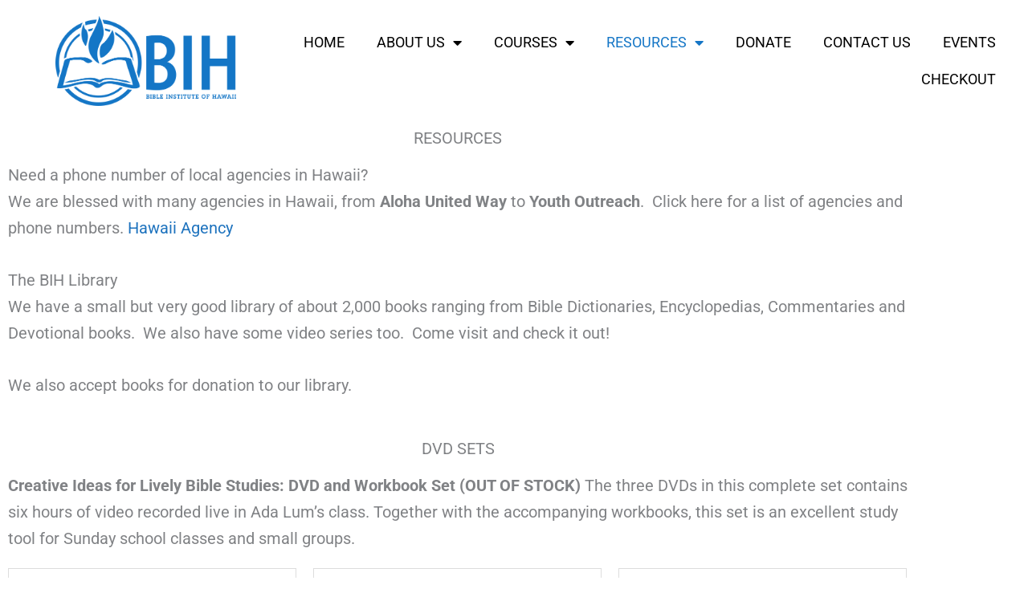

--- FILE ---
content_type: text/css
request_url: https://www.biblehawaii.org/wp-content/uploads/elementor/css/post-434.css?ver=1768966288
body_size: -450
content:
.elementor-434 .elementor-element.elementor-element-2a89530{text-align:center;}.elementor-434 .elementor-element.elementor-element-7e3eb5c{text-align:center;}.elementor-434 .elementor-element.elementor-element-b935e04{text-align:center;}

--- FILE ---
content_type: text/css
request_url: https://www.biblehawaii.org/wp-content/uploads/elementor/css/post-334.css?ver=1768942027
body_size: 146
content:
.elementor-334 .elementor-element.elementor-element-2e190dae > .elementor-container > .elementor-column > .elementor-widget-wrap{align-content:center;align-items:center;}.elementor-334 .elementor-element.elementor-element-2e190dae:not(.elementor-motion-effects-element-type-background), .elementor-334 .elementor-element.elementor-element-2e190dae > .elementor-motion-effects-container > .elementor-motion-effects-layer{background-color:#FFFFFF;}.elementor-334 .elementor-element.elementor-element-2e190dae > .elementor-container{min-height:90px;}.elementor-334 .elementor-element.elementor-element-2e190dae{transition:background 0.3s, border 0.3s, border-radius 0.3s, box-shadow 0.3s;margin-top:0px;margin-bottom:0px;padding:20px 20px 20px 20px;}.elementor-334 .elementor-element.elementor-element-2e190dae > .elementor-background-overlay{transition:background 0.3s, border-radius 0.3s, opacity 0.3s;}.elementor-334 .elementor-element.elementor-element-46af0310{text-align:center;}.elementor-334 .elementor-element.elementor-element-46af0310 img{width:225px;}.elementor-334 .elementor-element.elementor-element-4df773a5 .elementor-menu-toggle{margin-left:auto;background-color:#54595F;border-width:0px;border-radius:0px;}.elementor-334 .elementor-element.elementor-element-4df773a5 .elementor-nav-menu .elementor-item{font-size:18px;font-weight:normal;text-transform:uppercase;}.elementor-334 .elementor-element.elementor-element-4df773a5 .elementor-nav-menu--main .elementor-item{color:#000000;fill:#000000;}.elementor-334 .elementor-element.elementor-element-4df773a5 .elementor-nav-menu--main .elementor-item:hover,
					.elementor-334 .elementor-element.elementor-element-4df773a5 .elementor-nav-menu--main .elementor-item.elementor-item-active,
					.elementor-334 .elementor-element.elementor-element-4df773a5 .elementor-nav-menu--main .elementor-item.highlighted,
					.elementor-334 .elementor-element.elementor-element-4df773a5 .elementor-nav-menu--main .elementor-item:focus{color:#1576C6;fill:#1576C6;}.elementor-334 .elementor-element.elementor-element-4df773a5 .elementor-nav-menu--dropdown a, .elementor-334 .elementor-element.elementor-element-4df773a5 .elementor-menu-toggle{color:#000000;fill:#000000;}.elementor-334 .elementor-element.elementor-element-4df773a5 .elementor-nav-menu--dropdown{background-color:#FFFFFF;}.elementor-334 .elementor-element.elementor-element-4df773a5 .elementor-nav-menu--dropdown a:hover,
					.elementor-334 .elementor-element.elementor-element-4df773a5 .elementor-nav-menu--dropdown a:focus,
					.elementor-334 .elementor-element.elementor-element-4df773a5 .elementor-nav-menu--dropdown a.elementor-item-active,
					.elementor-334 .elementor-element.elementor-element-4df773a5 .elementor-nav-menu--dropdown a.highlighted,
					.elementor-334 .elementor-element.elementor-element-4df773a5 .elementor-menu-toggle:hover,
					.elementor-334 .elementor-element.elementor-element-4df773a5 .elementor-menu-toggle:focus{color:#FFFFFF;}.elementor-334 .elementor-element.elementor-element-4df773a5 .elementor-nav-menu--dropdown a:hover,
					.elementor-334 .elementor-element.elementor-element-4df773a5 .elementor-nav-menu--dropdown a:focus,
					.elementor-334 .elementor-element.elementor-element-4df773a5 .elementor-nav-menu--dropdown a.elementor-item-active,
					.elementor-334 .elementor-element.elementor-element-4df773a5 .elementor-nav-menu--dropdown a.highlighted{background-color:#7A7A7A;}.elementor-334 .elementor-element.elementor-element-4df773a5 .elementor-nav-menu--dropdown .elementor-item, .elementor-334 .elementor-element.elementor-element-4df773a5 .elementor-nav-menu--dropdown  .elementor-sub-item{font-size:16px;}.elementor-334 .elementor-element.elementor-element-4df773a5 .elementor-nav-menu--dropdown a{padding-top:5px;padding-bottom:5px;}.elementor-334 .elementor-element.elementor-element-4df773a5 .elementor-nav-menu--main > .elementor-nav-menu > li > .elementor-nav-menu--dropdown, .elementor-334 .elementor-element.elementor-element-4df773a5 .elementor-nav-menu__container.elementor-nav-menu--dropdown{margin-top:0px !important;}.elementor-334 .elementor-element.elementor-element-4df773a5 div.elementor-menu-toggle{color:#ffffff;}.elementor-334 .elementor-element.elementor-element-4df773a5 div.elementor-menu-toggle svg{fill:#ffffff;}.elementor-334 .elementor-element.elementor-element-4df773a5 div.elementor-menu-toggle:hover, .elementor-334 .elementor-element.elementor-element-4df773a5 div.elementor-menu-toggle:focus{color:#FFFFFF;}.elementor-334 .elementor-element.elementor-element-4df773a5 div.elementor-menu-toggle:hover svg, .elementor-334 .elementor-element.elementor-element-4df773a5 div.elementor-menu-toggle:focus svg{fill:#FFFFFF;}.elementor-334 .elementor-element.elementor-element-4df773a5 .elementor-menu-toggle:hover, .elementor-334 .elementor-element.elementor-element-4df773a5 .elementor-menu-toggle:focus{background-color:#1576C6;}.elementor-334 .elementor-element.elementor-element-4df773a5{--nav-menu-icon-size:30px;}@media(max-width:1024px){.elementor-334 .elementor-element.elementor-element-2e190dae{padding:20px 20px 20px 20px;}.elementor-334 .elementor-element.elementor-element-46af0310 img{max-width:70%;}}@media(max-width:767px){.elementor-334 .elementor-element.elementor-element-2e190dae{padding:20px 20px 20px 20px;}.elementor-334 .elementor-element.elementor-element-5d337967{width:50%;}.elementor-334 .elementor-element.elementor-element-46af0310{text-align:start;}.elementor-334 .elementor-element.elementor-element-46af0310 img{max-width:50%;}.elementor-334 .elementor-element.elementor-element-22a19863{width:50%;}.elementor-334 .elementor-element.elementor-element-4df773a5 .elementor-nav-menu--main > .elementor-nav-menu > li > .elementor-nav-menu--dropdown, .elementor-334 .elementor-element.elementor-element-4df773a5 .elementor-nav-menu__container.elementor-nav-menu--dropdown{margin-top:40px !important;}}@media(min-width:768px){.elementor-334 .elementor-element.elementor-element-5d337967{width:26.016%;}.elementor-334 .elementor-element.elementor-element-22a19863{width:73.984%;}}@media(max-width:1024px) and (min-width:768px){.elementor-334 .elementor-element.elementor-element-5d337967{width:46%;}.elementor-334 .elementor-element.elementor-element-22a19863{width:46%;}}

--- FILE ---
content_type: text/css
request_url: https://www.biblehawaii.org/wp-content/uploads/elementor/css/post-501.css?ver=1768942027
body_size: 751
content:
.elementor-501 .elementor-element.elementor-element-374679a8:not(.elementor-motion-effects-element-type-background), .elementor-501 .elementor-element.elementor-element-374679a8 > .elementor-motion-effects-container > .elementor-motion-effects-layer{background-image:url("https://www.biblehawaii.org/wp-content/uploads/2020/02/ryan-pernofski-weuZKB19ZeU-unsplash-scaled-e1583452546825.jpg");background-position:center center;background-size:cover;}.elementor-501 .elementor-element.elementor-element-374679a8 > .elementor-background-overlay{background-color:#001035;opacity:0.74;transition:background 0.3s, border-radius 0.3s, opacity 0.3s;}.elementor-501 .elementor-element.elementor-element-374679a8{transition:background 0.3s, border 0.3s, border-radius 0.3s, box-shadow 0.3s;padding:90px 0px 15px 0px;}.elementor-501 .elementor-element.elementor-element-4008263 > .elementor-widget-container{padding:0px 200px 0px 200px;}.elementor-501 .elementor-element.elementor-element-4008263 .elementor-search-form__container{min-height:40px;}.elementor-501 .elementor-element.elementor-element-4008263 .elementor-search-form__submit{min-width:40px;--e-search-form-submit-icon-size:20px;}body:not(.rtl) .elementor-501 .elementor-element.elementor-element-4008263 .elementor-search-form__icon{padding-left:calc(40px / 3);}body.rtl .elementor-501 .elementor-element.elementor-element-4008263 .elementor-search-form__icon{padding-right:calc(40px / 3);}.elementor-501 .elementor-element.elementor-element-4008263 .elementor-search-form__input, .elementor-501 .elementor-element.elementor-element-4008263.elementor-search-form--button-type-text .elementor-search-form__submit{padding-left:calc(40px / 3);padding-right:calc(40px / 3);}.elementor-501 .elementor-element.elementor-element-4008263:not(.elementor-search-form--skin-full_screen) .elementor-search-form__container{border-radius:200px;}.elementor-501 .elementor-element.elementor-element-4008263.elementor-search-form--skin-full_screen input[type="search"].elementor-search-form__input{border-radius:200px;}.elementor-501 .elementor-element.elementor-element-4008263 .elementor-search-form__submit:hover{background-color:#61CE70;}.elementor-501 .elementor-element.elementor-element-4008263 .elementor-search-form__submit:focus{background-color:#61CE70;}.elementor-501 .elementor-element.elementor-element-2eb35ce2{color:#FFFFFF;}.elementor-501 .elementor-element.elementor-element-6b70702 > .elementor-element-populated{margin:0% 0% 0% 0%;--e-column-margin-right:0%;--e-column-margin-left:0%;}.elementor-501 .elementor-element.elementor-element-c3c9315 > .elementor-widget-container{padding:40px 30px 30px 30px;}.elementor-501 .elementor-element.elementor-element-c3c9315{text-align:center;}.elementor-501 .elementor-element.elementor-element-1a7e3a3a > .elementor-element-populated{margin:0% 0% 0% 0%;--e-column-margin-right:0%;--e-column-margin-left:0%;}.elementor-501 .elementor-element.elementor-element-53e0d4e > .elementor-widget-container{padding:050px 0px 0px 0px;}.elementor-501 .elementor-element.elementor-element-53e0d4e{text-align:start;font-size:18px;color:#FFFFFF;}.elementor-501 .elementor-element.elementor-element-fa9b535 > .elementor-element-populated{margin:0% 0% 0% 0%;--e-column-margin-right:0%;--e-column-margin-left:0%;}.elementor-501 .elementor-element.elementor-element-160e42e .elementor-heading-title{font-weight:500;color:#ffffff;}.elementor-501 .elementor-element.elementor-element-3aed11a .elementor-icon-list-items:not(.elementor-inline-items) .elementor-icon-list-item:not(:last-child){padding-block-end:calc(5px/2);}.elementor-501 .elementor-element.elementor-element-3aed11a .elementor-icon-list-items:not(.elementor-inline-items) .elementor-icon-list-item:not(:first-child){margin-block-start:calc(5px/2);}.elementor-501 .elementor-element.elementor-element-3aed11a .elementor-icon-list-items.elementor-inline-items .elementor-icon-list-item{margin-inline:calc(5px/2);}.elementor-501 .elementor-element.elementor-element-3aed11a .elementor-icon-list-items.elementor-inline-items{margin-inline:calc(-5px/2);}.elementor-501 .elementor-element.elementor-element-3aed11a .elementor-icon-list-items.elementor-inline-items .elementor-icon-list-item:after{inset-inline-end:calc(-5px/2);}.elementor-501 .elementor-element.elementor-element-3aed11a .elementor-icon-list-icon i{transition:color 0.3s;}.elementor-501 .elementor-element.elementor-element-3aed11a .elementor-icon-list-icon svg{transition:fill 0.3s;}.elementor-501 .elementor-element.elementor-element-3aed11a{--e-icon-list-icon-size:0px;--icon-vertical-offset:0px;}.elementor-501 .elementor-element.elementor-element-3aed11a .elementor-icon-list-icon{padding-inline-end:0px;}.elementor-501 .elementor-element.elementor-element-3aed11a .elementor-icon-list-item > .elementor-icon-list-text, .elementor-501 .elementor-element.elementor-element-3aed11a .elementor-icon-list-item > a{font-size:17px;font-weight:300;}.elementor-501 .elementor-element.elementor-element-3aed11a .elementor-icon-list-text{color:#FFFFFF;transition:color 0.3s;}.elementor-501 .elementor-element.elementor-element-3eeefd97 .elementor-heading-title{font-size:18px;font-weight:500;color:#ffffff;}.elementor-501 .elementor-element.elementor-element-272edc2a .elementor-icon-list-items:not(.elementor-inline-items) .elementor-icon-list-item:not(:last-child){padding-block-end:calc(5px/2);}.elementor-501 .elementor-element.elementor-element-272edc2a .elementor-icon-list-items:not(.elementor-inline-items) .elementor-icon-list-item:not(:first-child){margin-block-start:calc(5px/2);}.elementor-501 .elementor-element.elementor-element-272edc2a .elementor-icon-list-items.elementor-inline-items .elementor-icon-list-item{margin-inline:calc(5px/2);}.elementor-501 .elementor-element.elementor-element-272edc2a .elementor-icon-list-items.elementor-inline-items{margin-inline:calc(-5px/2);}.elementor-501 .elementor-element.elementor-element-272edc2a .elementor-icon-list-items.elementor-inline-items .elementor-icon-list-item:after{inset-inline-end:calc(-5px/2);}.elementor-501 .elementor-element.elementor-element-272edc2a .elementor-icon-list-icon i{transition:color 0.3s;}.elementor-501 .elementor-element.elementor-element-272edc2a .elementor-icon-list-icon svg{transition:fill 0.3s;}.elementor-501 .elementor-element.elementor-element-272edc2a{--e-icon-list-icon-size:0px;--icon-vertical-offset:0px;}.elementor-501 .elementor-element.elementor-element-272edc2a .elementor-icon-list-icon{padding-inline-end:0px;}.elementor-501 .elementor-element.elementor-element-272edc2a .elementor-icon-list-item > .elementor-icon-list-text, .elementor-501 .elementor-element.elementor-element-272edc2a .elementor-icon-list-item > a{font-size:17px;font-weight:300;}.elementor-501 .elementor-element.elementor-element-272edc2a .elementor-icon-list-text{color:#FFFFFF;transition:color 0.3s;}.elementor-501 .elementor-element.elementor-element-1bc91903 .elementor-heading-title{font-size:18px;font-weight:500;color:#ffffff;}.elementor-501 .elementor-element.elementor-element-739faf7f .elementor-icon-list-items:not(.elementor-inline-items) .elementor-icon-list-item:not(:last-child){padding-block-end:calc(5px/2);}.elementor-501 .elementor-element.elementor-element-739faf7f .elementor-icon-list-items:not(.elementor-inline-items) .elementor-icon-list-item:not(:first-child){margin-block-start:calc(5px/2);}.elementor-501 .elementor-element.elementor-element-739faf7f .elementor-icon-list-items.elementor-inline-items .elementor-icon-list-item{margin-inline:calc(5px/2);}.elementor-501 .elementor-element.elementor-element-739faf7f .elementor-icon-list-items.elementor-inline-items{margin-inline:calc(-5px/2);}.elementor-501 .elementor-element.elementor-element-739faf7f .elementor-icon-list-items.elementor-inline-items .elementor-icon-list-item:after{inset-inline-end:calc(-5px/2);}.elementor-501 .elementor-element.elementor-element-739faf7f .elementor-icon-list-icon i{transition:color 0.3s;}.elementor-501 .elementor-element.elementor-element-739faf7f .elementor-icon-list-icon svg{transition:fill 0.3s;}.elementor-501 .elementor-element.elementor-element-739faf7f{--e-icon-list-icon-size:0px;--icon-vertical-offset:0px;}.elementor-501 .elementor-element.elementor-element-739faf7f .elementor-icon-list-icon{padding-inline-end:0px;}.elementor-501 .elementor-element.elementor-element-739faf7f .elementor-icon-list-item > .elementor-icon-list-text, .elementor-501 .elementor-element.elementor-element-739faf7f .elementor-icon-list-item > a{font-size:17px;font-weight:300;}.elementor-501 .elementor-element.elementor-element-739faf7f .elementor-icon-list-text{color:#FFFFFF;transition:color 0.3s;}.elementor-501 .elementor-element.elementor-element-3fa3642e > .elementor-container > .elementor-column > .elementor-widget-wrap{align-content:center;align-items:center;}.elementor-501 .elementor-element.elementor-element-3fa3642e{border-style:dotted;border-width:1px 0px 0px 0px;border-color:rgba(255,255,255,0.59);color:#FFFFFF;margin-top:80px;margin-bottom:0px;padding:20px 0px 0px 0px;}.elementor-501 .elementor-element.elementor-element-3fa3642e a{color:#FFFFFF;}.elementor-501 .elementor-element.elementor-element-31053b02{text-align:center;}.elementor-501 .elementor-element.elementor-element-31053b02 .elementor-heading-title{font-weight:300;line-height:1.5em;color:#FFFFFF;}@media(max-width:1024px) and (min-width:768px){.elementor-501 .elementor-element.elementor-element-2d98b29e{width:70%;}}@media(max-width:1024px){.elementor-501 .elementor-element.elementor-element-374679a8{padding:30px 20px 30px 20px;}.elementor-501 .elementor-element.elementor-element-3aed11a .elementor-icon-list-item > .elementor-icon-list-text, .elementor-501 .elementor-element.elementor-element-3aed11a .elementor-icon-list-item > a{font-size:13px;}.elementor-501 .elementor-element.elementor-element-272edc2a .elementor-icon-list-item > .elementor-icon-list-text, .elementor-501 .elementor-element.elementor-element-272edc2a .elementor-icon-list-item > a{font-size:13px;}.elementor-501 .elementor-element.elementor-element-739faf7f .elementor-icon-list-item > .elementor-icon-list-text, .elementor-501 .elementor-element.elementor-element-739faf7f .elementor-icon-list-item > a{font-size:13px;}}@media(max-width:767px){.elementor-501 .elementor-element.elementor-element-374679a8{padding:30px 20px 30px 20px;}.elementor-501 .elementor-element.elementor-element-4ae66988 > .elementor-element-populated{padding:0px 0px 0px 0px;}.elementor-501 .elementor-element.elementor-element-6b70702{width:50%;}.elementor-501 .elementor-element.elementor-element-6b70702 > .elementor-element-populated{margin:30px 0px 0px 0px;--e-column-margin-right:0px;--e-column-margin-left:0px;}.elementor-501 .elementor-element.elementor-element-1a7e3a3a{width:50%;}.elementor-501 .elementor-element.elementor-element-1a7e3a3a > .elementor-element-populated{margin:30px 0px 0px 0px;--e-column-margin-right:0px;--e-column-margin-left:0px;}.elementor-501 .elementor-element.elementor-element-fa9b535{width:50%;}.elementor-501 .elementor-element.elementor-element-fa9b535 > .elementor-element-populated{margin:30px 0px 0px 0px;--e-column-margin-right:0px;--e-column-margin-left:0px;}.elementor-501 .elementor-element.elementor-element-1b3251c7{width:50%;}.elementor-501 .elementor-element.elementor-element-35cf5442{width:50%;}.elementor-501 .elementor-element.elementor-element-35cf5442 > .elementor-element-populated{margin:30px 0px 0px 0px;--e-column-margin-right:0px;--e-column-margin-left:0px;}.elementor-501 .elementor-element.elementor-element-3fa3642e{margin-top:30px;margin-bottom:0px;}}

--- FILE ---
content_type: text/javascript
request_url: https://www.biblehawaii.org/wp-content/plugins/surecart/dist/components/surecart/p-f8695c1b.js
body_size: -287
content:
import{r as o}from"./p-f6303e31.js";const i=(i="")=>{var n,d,r;if(i||(null===(n=null===window||void 0===window?void 0:window.scIcons)||void 0===n?void 0:n.path)||(null===(r=null===(d=null===window||void 0===window?void 0:window.parent)||void 0===d?void 0:d.scIcons)||void 0===r?void 0:r.path))return o("default",{resolver:function(o){var n,d,r;const t=i||(null===(d=null===(n=null===window||void 0===window?void 0:window.parent)||void 0===n?void 0:n.scIcons)||void 0===d?void 0:d.path)||(null===(r=null===window||void 0===window?void 0:window.scIcons)||void 0===r?void 0:r.path);return`${null==t?void 0:t.replace(/\/$/,"")}/${o}.svg`},mutator:function(o){return o.setAttribute("fill","none")}})};window.registerSureCartIconPath=i,window.registerSureCartIconLibrary=o,i();const n=()=>{},d=n;export{d as g};